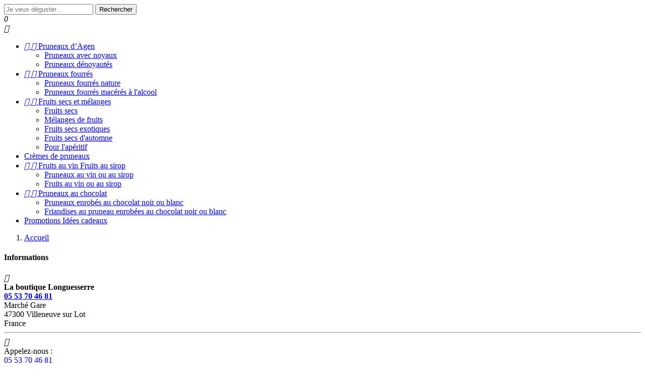

--- FILE ---
content_type: text/html; charset=utf-8
request_url: https://www.longuesserre.fr/nous-contacter
body_size: 10301
content:
<!doctype html>
<html lang="fr">

  <head>
    
      
  <meta charset="utf-8">


  <meta http-equiv="x-ua-compatible" content="ie=edge">



  <title>Contactez-nous</title>
  <meta name="description" content="Utiliser le formulaire pour nous contacter">
  <meta name="keywords" content="">
      
        



  <meta name="viewport" content="width=device-width, initial-scale=1">



    <link rel="icon" type="image/png" href="https://www.longuesserre.fr/img/favicon.png" />



  <link href="https://fonts.googleapis.com/css?family=Noto+Sans|Tangerine:700|Work+Sans:400,500,700" rel="stylesheet" />
    <link rel="stylesheet" href="https://www.longuesserre.fr/themes/classic/assets/css/theme.css" type="text/css" media="all">
  <link rel="stylesheet" href="https://www.longuesserre.fr/modules/paypal/views/css/paypal_fo.css" type="text/css" media="all">
  <link rel="stylesheet" href="https://www.longuesserre.fr/modules/lgcookieslaw/views/css/plugins/tooltipster/tooltipster.bundle.min.css" type="text/css" media="all">
  <link rel="stylesheet" href="https://www.longuesserre.fr/modules/lgcookieslaw/views/css/plugins/tooltipster/tooltipster.borderless.min.css" type="text/css" media="all">
  <link rel="stylesheet" href="https://www.longuesserre.fr/modules/lgcookieslaw/views/css/lgcookieslaw_1_1.css" type="text/css" media="all">
  <link rel="stylesheet" href="https://www.longuesserre.fr/modules/lgcookieslaw/views/css/front.css" type="text/css" media="all">
  <link rel="stylesheet" href="https://www.longuesserre.fr/js/jquery/ui/themes/base/minified/jquery-ui.min.css" type="text/css" media="all">
  <link rel="stylesheet" href="https://www.longuesserre.fr/js/jquery/ui/themes/base/minified/jquery.ui.theme.min.css" type="text/css" media="all">
  <link rel="stylesheet" href="https://www.longuesserre.fr/js/jquery/plugins/fancybox/jquery.fancybox.css" type="text/css" media="all">
  <link rel="stylesheet" href="https://www.longuesserre.fr/modules/ps_imageslider/css/homeslider.css" type="text/css" media="all">
  <link rel="stylesheet" href="https://www.longuesserre.fr/modules/ps_legalcompliance/views/css/aeuc_front.css" type="text/css" media="all">




  

  <script type="text/javascript">
        var prestashop = {"cart":{"products":[],"totals":{"total":{"type":"total","label":"Total","amount":0,"value":"0,00\u00a0\u20ac"},"total_including_tax":{"type":"total","label":"Total TTC","amount":0,"value":"0,00\u00a0\u20ac"},"total_excluding_tax":{"type":"total","label":"Total HT :","amount":0,"value":"0,00\u00a0\u20ac"}},"subtotals":{"products":{"type":"products","label":"Sous-total","amount":0,"value":"0,00\u00a0\u20ac"},"discounts":null,"shipping":{"type":"shipping","label":"Livraison","amount":0,"value":"gratuit"},"tax":{"type":"tax","label":"Taxes incluses","amount":0,"value":"0,00\u00a0\u20ac"}},"products_count":0,"summary_string":"0 articles","labels":{"tax_short":"TTC","tax_long":"(TTC)"},"id_address_delivery":0,"id_address_invoice":0,"is_virtual":false,"vouchers":{"allowed":1,"added":[]},"discounts":[],"minimalPurchase":0,"minimalPurchaseRequired":""},"currency":{"name":"euro","iso_code":"EUR","iso_code_num":"978","sign":"\u20ac"},"customer":{"lastname":null,"firstname":null,"email":null,"last_passwd_gen":null,"birthday":null,"newsletter":null,"newsletter_date_add":null,"ip_registration_newsletter":null,"optin":null,"website":null,"company":null,"siret":null,"ape":null,"outstanding_allow_amount":0,"max_payment_days":0,"note":null,"is_guest":0,"id_shop":null,"id_shop_group":null,"id_default_group":1,"date_add":null,"date_upd":null,"reset_password_token":null,"reset_password_validity":null,"id":null,"is_logged":false,"gender":{"type":null,"name":null,"id":null},"risk":{"name":null,"color":null,"percent":null,"id":null},"addresses":[]},"language":{"name":"Fran\u00e7ais (French)","iso_code":"fr","locale":"fr-FR","language_code":"fr","is_rtl":"0","date_format_lite":"d\/m\/Y","date_format_full":"d\/m\/Y H:i:s","id":1},"page":{"title":"","canonical":null,"meta":{"title":"Contactez-nous","description":"Utiliser le formulaire pour nous contacter","keywords":"","robots":"index"},"page_name":"contact","body_classes":{"lang-fr":true,"lang-rtl":false,"country-FR":true,"currency-EUR":true,"layout-left-column":true,"page-contact":true,"tax-display-disabled":true},"admin_notifications":[]},"shop":{"name":"La boutique Longuesserre","email":"eboutique@longuesserre.fr","registration_number":"","long":false,"lat":false,"logo":"\/img\/pruneaux-menet-logo-1522394044.jpg","stores_icon":"\/img\/logo_stores.png","favicon":"\/img\/favicon.ico","favicon_update_time":"1525095317","address":{"formatted":"La boutique Longuesserre<br>March\u00e9 Gare<br>47300 Villeneuve sur Lot<br>France","address1":"March\u00e9 Gare","address2":"","postcode":"47300","city":"Villeneuve sur Lot","state":null,"country":"France"},"phone":"05 53 70 46 81","fax":""},"urls":{"base_url":"https:\/\/www.longuesserre.fr\/","current_url":"https:\/\/www.longuesserre.fr\/nous-contacter","shop_domain_url":"https:\/\/www.longuesserre.fr","img_ps_url":"https:\/\/www.longuesserre.fr\/img\/","img_cat_url":"https:\/\/www.longuesserre.fr\/img\/c\/","img_lang_url":"https:\/\/www.longuesserre.fr\/img\/l\/","img_prod_url":"https:\/\/www.longuesserre.fr\/img\/p\/","img_manu_url":"https:\/\/www.longuesserre.fr\/img\/m\/","img_sup_url":"https:\/\/www.longuesserre.fr\/img\/su\/","img_ship_url":"https:\/\/www.longuesserre.fr\/img\/s\/","img_store_url":"https:\/\/www.longuesserre.fr\/img\/st\/","img_col_url":"https:\/\/www.longuesserre.fr\/img\/co\/","img_url":"https:\/\/www.longuesserre.fr\/themes\/classic\/assets\/img\/","css_url":"https:\/\/www.longuesserre.fr\/themes\/classic\/assets\/css\/","js_url":"https:\/\/www.longuesserre.fr\/themes\/classic\/assets\/js\/","pic_url":"https:\/\/www.longuesserre.fr\/upload\/","pages":{"address":"https:\/\/www.longuesserre.fr\/adresse","addresses":"https:\/\/www.longuesserre.fr\/adresses","authentication":"https:\/\/www.longuesserre.fr\/connexion","cart":"https:\/\/www.longuesserre.fr\/panier","category":"https:\/\/www.longuesserre.fr\/index.php?controller=category","cms":"https:\/\/www.longuesserre.fr\/index.php?controller=cms","contact":"https:\/\/www.longuesserre.fr\/nous-contacter","discount":"https:\/\/www.longuesserre.fr\/reduction","guest_tracking":"https:\/\/www.longuesserre.fr\/suivi-commande-invite","history":"https:\/\/www.longuesserre.fr\/historique-commandes","identity":"https:\/\/www.longuesserre.fr\/identite","index":"https:\/\/www.longuesserre.fr\/","my_account":"https:\/\/www.longuesserre.fr\/mon-compte","order_confirmation":"https:\/\/www.longuesserre.fr\/confirmation-commande","order_detail":"https:\/\/www.longuesserre.fr\/index.php?controller=order-detail","order_follow":"https:\/\/www.longuesserre.fr\/suivi-commande","order":"https:\/\/www.longuesserre.fr\/commande","order_return":"https:\/\/www.longuesserre.fr\/index.php?controller=order-return","order_slip":"https:\/\/www.longuesserre.fr\/avoirs","pagenotfound":"https:\/\/www.longuesserre.fr\/page-introuvable","password":"https:\/\/www.longuesserre.fr\/recuperation-mot-de-passe","pdf_invoice":"https:\/\/www.longuesserre.fr\/index.php?controller=pdf-invoice","pdf_order_return":"https:\/\/www.longuesserre.fr\/index.php?controller=pdf-order-return","pdf_order_slip":"https:\/\/www.longuesserre.fr\/index.php?controller=pdf-order-slip","prices_drop":"https:\/\/www.longuesserre.fr\/promotions","product":"https:\/\/www.longuesserre.fr\/index.php?controller=product","search":"https:\/\/www.longuesserre.fr\/recherche","sitemap":"https:\/\/www.longuesserre.fr\/Sitemap","stores":"https:\/\/www.longuesserre.fr\/magasins","supplier":"https:\/\/www.longuesserre.fr\/fournisseur","register":"https:\/\/www.longuesserre.fr\/connexion?create_account=1","order_login":"https:\/\/www.longuesserre.fr\/commande?login=1"},"theme_assets":"\/themes\/classic\/assets\/","actions":{"logout":"https:\/\/www.longuesserre.fr\/?mylogout="}},"configuration":{"display_taxes_label":false,"low_quantity_threshold":3,"is_b2b":false,"is_catalog":false,"show_prices":true,"opt_in":{"partner":false},"quantity_discount":{"type":"discount","label":"Remise"},"voucher_enabled":1,"return_enabled":1,"number_of_days_for_return":14},"field_required":[],"breadcrumb":{"links":[{"title":"Accueil","url":"https:\/\/www.longuesserre.fr\/"}],"count":1},"link":{"protocol_link":"https:\/\/","protocol_content":"https:\/\/"},"time":1768458600,"static_token":"7282e805c381ec5cc9384defffcec2ca","token":"60d89bdc20fd850f2d85d74b72b9764b"};
        var psemailsubscription_subscription = "https:\/\/www.longuesserre.fr\/module\/ps_emailsubscription\/subscription";
      </script>

  <script type="application/ld+json">
    {
    "@context": "http://schema.org",
    "@type": "Organization",
    "address": {
    "@type": "PostalAddress",
    "addressLocality": "Villeneuve sur Lot, France",
    "postalCode": "F-47300",
    "streetAddress": "Marché Gare",
    "email": "eboutique@longuesserre.fr",
    "name": "La boutique Longuesserre",
    "telephone": "( 33 5) 53 70 46 81"
    },
    "url": "https://www.longuesserre.fr/",
    "sameAs" : ["https://www.facebook.com/Longuesserre-126176078160104/",
    "https://www.instagram.com/longuesserre/"],
    "logo": "https://www.longuesserre.fr/img/logosocial.jpg"
    }
  </script>




  

<script type="text/javascript">
    var lgcookieslaw_consent_mode = 0;
    var lgcookieslaw_banner_url_ajax_controller = "https://www.longuesserre.fr/module/lgcookieslaw/ajax"; 
    var lgcookieslaw_cookie_values = null; 
    var lgcookieslaw_saved_preferences = 0;
    var lgcookieslaw_ajax_calls_token = "9a628051e5ef0ed31f80c782018447d2";
    var lgcookieslaw_reload = 0;
    var lgcookieslaw_block_navigation = 0;
    var lgcookieslaw_banner_position = 2;
    var lgcookieslaw_show_fixed_button = 1;
    var lgcookieslaw_save_user_consent = 1;
    var lgcookieslaw_reject_cookies_when_closing_banner = 0;
</script>

    
 






    
  </head>

  <body id="contact" class="lang-fr country-fr currency-eur layout-left-column page-contact tax-display-disabled">

    
      
    
 

    

    <main>
      
              

      <header id="header">
        
          
  <div class="header-banner">
    
  </div>



  <nav class="header-nav">
    <div class="container">
        <div class="row">
          <div class="hidden-sm-down">
            <div class="col-md-4 col-xs-12">
                                <a href="https://www.longuesserre.fr/">
                    <span class="logosite"></span>
                  </a>
                            
            </div>
            <div class="col-md-8 right-nav">
                <!-- Block search module TOP -->
<div id="search_widget" class=" search-widget" data-search-controller-url="//www.longuesserre.fr/recherche">
	<form method="get" action="//www.longuesserre.fr/recherche">
		<input type="hidden" name="controller" value="search">
		<input type="text" name="s" value="" placeholder="Je veux déguster..." aria-label="Rechercher">
		<button type="submit">
			<i class="icon-search"></i>
      <span class="hidden-xl-down">Rechercher</span>
		</button>
	</form>
</div>
<!-- /Block search module TOP -->
<div id="_desktop_user_info">
  <div class="user-info">
          <a
        href="https://www.longuesserre.fr/mon-compte"
        title="Identifiez-vous"
        rel="nofollow"
      >
        
        <i class="icon-user"></i>
      </a>
      </div>
</div>
<div id="_desktop_cart">
  <div class="blockcart cart-preview inactive" data-refresh-url="//www.longuesserre.fr/module/ps_shoppingcart/ajax">
    <div class="header">
              
        <i class="icon-cart"><span>0</span></i>
          </div>
  </div>
</div>

            </div>
          </div>
          <div class="hidden-md-up text-sm-center mobile">
            <div id="logopwmobile">
                                <a href="https://www.longuesserre.fr/">
                    <span class="logosite"></span>
                  </a>
                          </div>

            <div class="clearfix"></div>
            
            <div class="float-xs-left" id="menu-icon">
              <i class="material-icons d-inline">&#xE5D2;</i>
            </div>
            <div class="float-xs-right" id="_mobile_cart"></div>
            <div class="float-xs-right" id="_mobile_user_info"></div>
            <div class="clearfix"></div>
          </div>
        </div>
    </div>
  </nav>



  <div class="header-top">
    <div class="container">
       
        <div class="col-md-12 col-sm-12 position-static">
          <div class="row">
            

<div class="menu col-lg-12 js-top-menu position-static hidden-sm-down" id="_desktop_top_menu">
              <ul class="top-menu" id="top-menu" data-depth="0">
                    <li class="category" id="category-10">
                          <a
                class="dropdown-item"
                href="https://www.longuesserre.fr/10-pruneaux-dagen" data-depth="0"
                              >
                                  
                                    <span class="float-xs-right hidden-md-up">
                    <span data-target="#top_sub_menu_68271" data-toggle="collapse" class="navbar-toggler collapse-icons">
                      <i class="material-icons add">&#xE313;</i>
                      <i class="material-icons remove">&#xE316;</i>
                    </span>
                  </span>
                                Pruneaux d’Agen
              </a>
                            <div  class="popover sub-menu js-sub-menu collapse" id="top_sub_menu_68271">
                          <ul class="top-menu"  data-depth="1">
                    <li class="category" id="category-17">
                          <a
                class="dropdown-item dropdown-submenu"
                href="https://www.longuesserre.fr/17-pruneaux-avec-noyaux" data-depth="1"
                              >
                                Pruneaux avec noyaux
              </a>
                          </li>
                    <li class="category" id="category-18">
                          <a
                class="dropdown-item dropdown-submenu"
                href="https://www.longuesserre.fr/18-pruneaux-denoyautes" data-depth="1"
                              >
                                Pruneaux dénoyautés
              </a>
                          </li>
              </ul>
    
              </div>
                          </li>
                    <li class="category" id="category-11">
                          <a
                class="dropdown-item"
                href="https://www.longuesserre.fr/11-pruneaux-fourres" data-depth="0"
                              >
                                  
                                    <span class="float-xs-right hidden-md-up">
                    <span data-target="#top_sub_menu_84198" data-toggle="collapse" class="navbar-toggler collapse-icons">
                      <i class="material-icons add">&#xE313;</i>
                      <i class="material-icons remove">&#xE316;</i>
                    </span>
                  </span>
                                Pruneaux fourrés
              </a>
                            <div  class="popover sub-menu js-sub-menu collapse" id="top_sub_menu_84198">
                          <ul class="top-menu"  data-depth="1">
                    <li class="category" id="category-19">
                          <a
                class="dropdown-item dropdown-submenu"
                href="https://www.longuesserre.fr/19-pruneaux-fourres-nature" data-depth="1"
                              >
                                Pruneaux fourrés nature
              </a>
                          </li>
                    <li class="category" id="category-20">
                          <a
                class="dropdown-item dropdown-submenu"
                href="https://www.longuesserre.fr/20-pruneaux-fourres-maceres-a-l-alcool" data-depth="1"
                              >
                                Pruneaux fourrés macérés à l&#039;alcool
              </a>
                          </li>
              </ul>
    
              </div>
                          </li>
                    <li class="category" id="category-12">
                          <a
                class="dropdown-item"
                href="https://www.longuesserre.fr/12-fruits-secs-et-melanges" data-depth="0"
                              >
                                  
                                    <span class="float-xs-right hidden-md-up">
                    <span data-target="#top_sub_menu_82733" data-toggle="collapse" class="navbar-toggler collapse-icons">
                      <i class="material-icons add">&#xE313;</i>
                      <i class="material-icons remove">&#xE316;</i>
                    </span>
                  </span>
                                Fruits secs  et mélanges
              </a>
                            <div  class="popover sub-menu js-sub-menu collapse" id="top_sub_menu_82733">
                          <ul class="top-menu"  data-depth="1">
                    <li class="category" id="category-21">
                          <a
                class="dropdown-item dropdown-submenu"
                href="https://www.longuesserre.fr/21-fruits-secs" data-depth="1"
                              >
                                Fruits secs
              </a>
                          </li>
                    <li class="category" id="category-22">
                          <a
                class="dropdown-item dropdown-submenu"
                href="https://www.longuesserre.fr/22-melanges-de-fruits" data-depth="1"
                              >
                                Mélanges de fruits
              </a>
                          </li>
                    <li class="category" id="category-27">
                          <a
                class="dropdown-item dropdown-submenu"
                href="https://www.longuesserre.fr/27-fruits-secs-exotiques" data-depth="1"
                              >
                                Fruits secs exotiques
              </a>
                          </li>
                    <li class="category" id="category-28">
                          <a
                class="dropdown-item dropdown-submenu"
                href="https://www.longuesserre.fr/28-fruits-secs-d-automne" data-depth="1"
                              >
                                Fruits secs d&#039;automne
              </a>
                          </li>
                    <li class="category" id="category-30">
                          <a
                class="dropdown-item dropdown-submenu"
                href="https://www.longuesserre.fr/30-pour-l-aperitif" data-depth="1"
                              >
                                Pour l&#039;apéritif
              </a>
                          </li>
              </ul>
    
              </div>
                          </li>
                    <li class="category" id="category-13">
                          <a
                class="dropdown-item"
                href="https://www.longuesserre.fr/13-cremes-de-pruneaux" data-depth="0"
                              >
                                Crèmes de pruneaux
              </a>
                          </li>
                    <li class="category" id="category-14">
                          <a
                class="dropdown-item"
                href="https://www.longuesserre.fr/14-fruits-au-vin-fruits-au-sirop" data-depth="0"
                              >
                                  
                                    <span class="float-xs-right hidden-md-up">
                    <span data-target="#top_sub_menu_78392" data-toggle="collapse" class="navbar-toggler collapse-icons">
                      <i class="material-icons add">&#xE313;</i>
                      <i class="material-icons remove">&#xE316;</i>
                    </span>
                  </span>
                                Fruits au vin Fruits au sirop
              </a>
                            <div  class="popover sub-menu js-sub-menu collapse" id="top_sub_menu_78392">
                          <ul class="top-menu"  data-depth="1">
                    <li class="category" id="category-23">
                          <a
                class="dropdown-item dropdown-submenu"
                href="https://www.longuesserre.fr/23-pruneaux-au-vin-ou-au-sirop" data-depth="1"
                              >
                                Pruneaux au vin ou au sirop
              </a>
                          </li>
                    <li class="category" id="category-24">
                          <a
                class="dropdown-item dropdown-submenu"
                href="https://www.longuesserre.fr/24-fruits-au-vin-ou-au-sirop" data-depth="1"
                              >
                                Fruits au vin ou au sirop
              </a>
                          </li>
              </ul>
    
              </div>
                          </li>
                    <li class="category" id="category-15">
                          <a
                class="dropdown-item"
                href="https://www.longuesserre.fr/15-pruneaux-au-chocolat" data-depth="0"
                              >
                                  
                                    <span class="float-xs-right hidden-md-up">
                    <span data-target="#top_sub_menu_52708" data-toggle="collapse" class="navbar-toggler collapse-icons">
                      <i class="material-icons add">&#xE313;</i>
                      <i class="material-icons remove">&#xE316;</i>
                    </span>
                  </span>
                                Pruneaux au chocolat
              </a>
                            <div  class="popover sub-menu js-sub-menu collapse" id="top_sub_menu_52708">
                          <ul class="top-menu"  data-depth="1">
                    <li class="category" id="category-25">
                          <a
                class="dropdown-item dropdown-submenu"
                href="https://www.longuesserre.fr/25-pruneaux-enrobes-au-chocolat-noir-ou-blanc" data-depth="1"
                              >
                                Pruneaux enrobés au chocolat noir ou blanc
              </a>
                          </li>
                    <li class="category" id="category-26">
                          <a
                class="dropdown-item dropdown-submenu"
                href="https://www.longuesserre.fr/26-friandises-au-pruneau-enrobees-au-chocolat-noir-ou-blanc" data-depth="1"
                              >
                                Friandises au pruneau enrobées au chocolat noir ou blanc
              </a>
                          </li>
              </ul>
    
              </div>
                          </li>
                    <li class="category" id="category-29">
                          <a
                class="dropdown-item"
                href="https://www.longuesserre.fr/29-promotions-idees-cadeaux" data-depth="0"
                              >
                                Promotions Idées cadeaux
              </a>
                          </li>
              </ul>
    
    <div class="clearfix"></div>
</div>

            <div class="clearfix"></div>
          </div>
        </div>
      </div>
      <div id="mobile_top_menu_wrapper" class="row hidden-md-up" style="display:none;">
        <div class="js-top-menu mobile" id="_mobile_top_menu"></div>
        <div class="js-top-menu-bottom">
          <div id="_mobile_currency_selector"></div>
          <div id="_mobile_language_selector"></div>
          <div id="_mobile_contact_link"></div>
        </div>
      </div>
    </div>
  </div>
  
  
  
        
      </header>

      
        
<aside id="notifications">
  <div class="container">
    
    
    
      </div>
</aside>
      

      <section id="wrapper">
        
        <div class="container">
          
                          <nav data-depth="1" class="breadcrumb hidden-sm-down">
  <ol itemscope itemtype="http://schema.org/BreadcrumbList">
    
              
          <li itemprop="itemListElement" itemscope itemtype="http://schema.org/ListItem">
            <a itemprop="item" href="https://www.longuesserre.fr/">
              <span itemprop="name">Accueil</span>
            </a>
            <meta itemprop="position" content="1">
          </li>
        
          
  </ol>
</nav>
                      

          
  <div id="left-column" class="col-xs-12 col-sm-3">
    
<div class="contact-rich">
  <h4>Informations</h4>
  <div class="block">
    <div class="icon"><i class="material-icons">&#xE55F;</i></div>
    <div class="data">
      
      <strong>La boutique Longuesserre</strong><br/>
      <strong><a href="tel:05 53 70 46 81">05 53 70 46 81</a></strong><br/>
      <span>Marché Gare</span><br/>
      <span>47300 Villeneuve sur Lot</span><br/>
      <span>France</span>
    </div>
  </div>
      <hr/>
    <div class="block">
      <div class="icon"><i class="material-icons">&#xE0CD;</i></div>
      <div class="data">
        Appelez-nous :<br/>
        <a href="tel:05 53 70 46 81">05 53 70 46 81</a>
       </div>
    </div>
          <hr/>
    <div class="block">
      <div class="icon"><i class="material-icons">&#xE158;</i></div>
      <div class="data email">
        Envoyez-nous un e-mail :<br/>
       </div>
       <a href="mailto:eboutique@longuesserre.fr">eboutique@longuesserre.fr</a>
    </div>
  </div>

  </div>


          
  <div id="content-wrapper" class="left-column col-xs-12 col-sm-8 col-md-9">
    
    

  <section id="main">

    

    
      <section id="content" class="page-content card card-block">
        
        
  <section class="contact-form">
  <form action="https://www.longuesserre.fr/nous-contacter" method="post" enctype="multipart/form-data">

    
          <section class="form-fields">

        <div class="form-group row">
          <div class="col-md-9 col-md-offset-3">
            <h3>Contactez-nous</h3>
          </div>
        </div>

        <div class="form-group row">
          <label class="col-md-3 form-control-label">Sujet</label>
          <div class="col-md-6">
            <select name="id_contact" class="form-control form-control-select">
                              <option value="2">Service client</option>
                              <option value="1">Webmaster</option>
                          </select>
          </div>
        </div>

        <div class="form-group row">
          <label class="col-md-3 form-control-label">Adresse e-mail</label>
          <div class="col-md-6">
            <input
              class="form-control"
              name="from"
              type="email"
              value=""
              placeholder="votre@email.com"
            >
          </div>
        </div>

        
                  <div class="form-group row">
            <label class="col-md-3 form-control-label">Document joint</label>
            <div class="col-md-6">
              <input type="file" name="fileUpload" class="filestyle" data-buttonText="Choisir un fichier">
            </div>
            <span class="col-md-3 form-control-comment">
              optionnel
            </span>
          </div>
        
        <div class="form-group row">
          <label class="col-md-3 form-control-label">Message</label>
          <div class="col-md-9">
            <textarea
              class="form-control"
              name="message"
              placeholder="Comment pouvons-nous aider ?"
              rows="3"
            ></textarea>
          </div>
        </div>

        <div class="form-group row">
          <label for="captcha" class="col-md-3 form-control-label">
            Captcha
          </label>
          <div class="col-md-9">
            <img src="cap/cap2.png" height="60" />
            <br/>
            <br/>
            <input type="hidden" name="code_num" value="2"/>
            <input type="text" class="form-control" name="code" id="code" value=""  autocomplete="off"  required="required" placeholder="Code*" />
          </div>
        </div>

      </section>

      <footer class="form-footer text-sm-right">
        <input class="btn btn-primary" type="submit" name="submitMessage" value="Envoyer">
      </footer>
    
  </form>
</section>


      </section>
    

    
      <footer class="page-footer">
        
          <!-- Footer content -->
        
      </footer>
    

  </section>


    
  </div>


          
        </div>
        
      </section>

      <footer id="footer">
        
          <div class="footer_color">
  <div class="container">
    <div class="row">
      
        <div class="pw_block_newsletter col-md-5 col-sm-12">
  <div class="row">
    <h3 class="col-xs-12">Offres spéciales, nouveaux produits... </h3>
    <div class="col-xs-12">
      <form action="https://www.longuesserre.fr/#footer" method="post">
        <div class="row">

          <div class="pw_block_newsletter_condition col-xs-12 col-lg-5">
            <p>Inscrivez-vous à notre newsletter pour ne rien manquer !</p>
          </div>

          <div class="pw_block_newsletter_inputs col-xs-12 col-lg-7">
            <div class="pw_block_newsletter_inputs_container">
              <input name="email" type="text" value="" placeholder="Votre adresse e-mail" aria-labelledby="block-newsletter-label" >
              <input name="submitNewsletter" type="submit" value="">
              <input type="hidden" name="action" value="0">
            </div>
          </div>

          <div class="clearfix"></div>

          <div class="col-xs-12">
                      </div>

        </div>
      </form>
    </div>
  </div>
</div>
  <div class="pw-block-social col-lg-3 col-sm-6">
  	<h3>Suivez-nous !</h3>
	<a href="https://www.facebook.com/Longuesserre-126176078160104/" target="_blank" class="icon-facebook-fat"></a>
	<a href="https://www.instagram.com/longuesserre/" target="_blank" class="icon-instagram"></a>
  </div>
  <div class="pw-block-paiementsecu col-lg-4 col-sm-6">
  	<a href="http://www.pruneauxdemenet.fr" target="_blank"></a>
  </div>




      
    </div>
  </div>
</div>
<div class="footer-container">
  <div class="container">
    <div class="row">
      
        <div class="col-md-5 links">
  <div class="row">
      <div class="col-md-6 wrapper">
      <p class="h3 hidden-sm-down">Nos produits</p>
            <div class="title clearfix hidden-md-up" data-target="#footer_sub_menu_71508" data-toggle="collapse">
        <span class="h3">Nos produits</span>
        <span class="float-xs-right">
          <span class="navbar-toggler collapse-icons">
            <i class="material-icons add">&#xE313;</i>
            <i class="material-icons remove">&#xE316;</i>
          </span>
        </span>
      </div>
      <ul id="footer_sub_menu_71508" class="collapse">
                  <li>
            <a
                id="link-custom-page-Pruneaux d&#039;Agen-1"
                class="custom-page-link"
                href="10-pruneaux-dagen"
                title=""
                            >
              Pruneaux d&#039;Agen
            </a>
          </li>
                  <li>
            <a
                id="link-custom-page-Pruneaux fourrés-1"
                class="custom-page-link"
                href="11-pruneaux-fourres"
                title=""
                            >
              Pruneaux fourrés
            </a>
          </li>
                  <li>
            <a
                id="link-custom-page-Fruits sechés-1"
                class="custom-page-link"
                href="12-fruits-seches"
                title=""
                            >
              Fruits sechés
            </a>
          </li>
                  <li>
            <a
                id="link-custom-page-Crèmes de pruneaux-1"
                class="custom-page-link"
                href="13-cremes-de-pruneaux"
                title=""
                            >
              Crèmes de pruneaux
            </a>
          </li>
                  <li>
            <a
                id="link-custom-page-Fruits au vin et au sirop-1"
                class="custom-page-link"
                href="14-fruits-au-vin-et-au-sirop"
                title=""
                            >
              Fruits au vin et au sirop
            </a>
          </li>
                  <li>
            <a
                id="link-custom-page-Fruits secs caramélisés-1"
                class="custom-page-link"
                href="16-fruits-secs-caramelises"
                title=""
                            >
              Fruits secs caramélisés
            </a>
          </li>
                  <li>
            <a
                id="link-custom-page-Idées cadeaux-1"
                class="custom-page-link"
                href="29-idees-cadeaux"
                title=""
                            >
              Idées cadeaux
            </a>
          </li>
              </ul>
    </div>
      <div class="col-md-6 wrapper">
      <p class="h3 hidden-sm-down">A propos</p>
            <div class="title clearfix hidden-md-up" data-target="#footer_sub_menu_89948" data-toggle="collapse">
        <span class="h3">A propos</span>
        <span class="float-xs-right">
          <span class="navbar-toggler collapse-icons">
            <i class="material-icons add">&#xE313;</i>
            <i class="material-icons remove">&#xE316;</i>
          </span>
        </span>
      </div>
      <ul id="footer_sub_menu_89948" class="collapse">
                  <li>
            <a
                id="link-cms-page-1-2"
                class="cms-page-link"
                href="https://www.longuesserre.fr/content/1-livraison"
                title="Nos conditions de livraison"
                            >
              Livraison
            </a>
          </li>
                  <li>
            <a
                id="link-cms-page-2-2"
                class="cms-page-link"
                href="https://www.longuesserre.fr/content/2-mentions-legales"
                title="Mentions légales"
                            >
              Mentions légales
            </a>
          </li>
                  <li>
            <a
                id="link-cms-page-3-2"
                class="cms-page-link"
                href="https://www.longuesserre.fr/content/3-conditions-utilisation"
                title="Prenez connaissance de nos conditions générales de vente"
                            >
              Conditions générales de vente
            </a>
          </li>
                  <li>
            <a
                id="link-cms-page-5-2"
                class="cms-page-link"
                href="https://www.longuesserre.fr/content/5-paiement-securise"
                title="Notre méthode de paiement sécurisé"
                            >
              Paiement sécurisé
            </a>
          </li>
                  <li>
            <a
                id="link-static-page-contact-2"
                class="cms-page-link"
                href="https://www.longuesserre.fr/nous-contacter"
                title="Utiliser le formulaire pour nous contacter"
                            >
              Contactez-nous
            </a>
          </li>
                  <li>
            <a
                id="link-custom-page-Actualités-2"
                class="custom-page-link"
                href="https://www.longuesserre.fr/content/category/2-actualites"
                title=""
                            >
              Actualités
            </a>
          </li>
              </ul>
    </div>
    </div>
</div>

<div id="block_myaccount_infos" class="col-md-2 links wrapper">
  <p class="h3 myaccount-title hidden-sm-down">
    <a href="https://www.longuesserre.fr/mon-compte" rel="nofollow">
      Votre compte
    </a>
  </p>
  <div class="title clearfix hidden-md-up" data-target="#footer_account_list" data-toggle="collapse">
    <span class="h3">Votre compte</span>
    <span class="float-xs-right">
      <span class="navbar-toggler collapse-icons">
        <i class="material-icons add">&#xE313;</i>
        <i class="material-icons remove">&#xE316;</i>
      </span>
    </span>
  </div>
  <ul class="account-list collapse" id="footer_account_list">
            <li>
          <a href="https://www.longuesserre.fr/identite" title="Informations personnelles" rel="nofollow">
            Informations personnelles
          </a>
        </li>
            <li>
          <a href="https://www.longuesserre.fr/suivi-commande" title="Retours produit" rel="nofollow">
            Retours produit
          </a>
        </li>
            <li>
          <a href="https://www.longuesserre.fr/historique-commandes" title="Commandes" rel="nofollow">
            Commandes
          </a>
        </li>
            <li>
          <a href="https://www.longuesserre.fr/avoirs" title="Avoirs" rel="nofollow">
            Avoirs
          </a>
        </li>
            <li>
          <a href="https://www.longuesserre.fr/adresses" title="Adresses" rel="nofollow">
            Adresses
          </a>
        </li>
            <li>
          <a href="https://www.longuesserre.fr/reduction" title="Bons de réduction" rel="nofollow">
            Bons de réduction
          </a>
        </li>
        
<li>
  <a href="//www.longuesserre.fr/module/ps_emailalerts/account" title="Mes alertes">
    Mes alertes
  </a>
</li>

	</ul>
</div>


<div class="block-contact col-md-3 links wrapper">
  <p class="h4 myaccount-title block-contact-title hidden-sm-down">
    <a href="https://www.longuesserre.fr/magasins" rel="nofollow">
      Informations
    </a>
  </p>
  <div class="title clearfix hidden-md-up" data-target="#footer_infospw" data-toggle="collapse">
    <span class="h4 block-contact-title">Informations</span>
    <span class="float-xs-right">
      <span class="navbar-toggler collapse-icons">
        <i class="material-icons add">&#xE313;</i>
        <i class="material-icons remove">&#xE316;</i>
      </span>
    </span>
  </div>
  <div class="collapse" id="footer_infospw">
    <strong>La boutique Longuesserre</strong><br/>
    <strong><a href="tel:0553704681">05 53 70 46 81</a></strong><br/>
    <span>Marché Gare</span><br/>
    <span>47300 Villeneuve sur Lot</span><br/>
    <span>France</span>
  </div>
</div>
<!-- ----------------------------------- -->
<div class="block-paiementsecur col-md-2 links wrapper">
  <div class="hidden-sm-down">
    <p class="h4 text-uppercase block-contact-title">paiement sécurisé</p>
    <a href="//www.longuesserre.fr/content/5-paiement-securise"><img src="https://www.longuesserre.fr/img/pw/secure.png" alt="paiement sécurisé"></a>
  </div>
  <div class="hidden-md-up">
    <div class="title">
      <a class="h3" href="//www.longuesserre.fr/content/5-paiement-securise">paiement sécurisé</a>
    </div>
  </div>
</div>


<div id="lgcookieslaw_banner" class="lgcookieslaw-banner lgcookieslaw-banner-bottom lgcookieslaw-reject-button-enabled">
    
    <div class="container">
        <div class="lgcookieslaw-banner-message">
            <p>Ce site Web utilise ses propres cookies et ceux de tiers pour améliorer nos services et vous montrer des publicités liées à vos préférences en analysant vos habitudes de navigation. Pour donner votre consentement à son utilisation, appuyez sur le bouton Accepter.</p> 

            <div class="lgcookieslaw-link-container">
                <a class="lgcookieslaw-info-link lgcookieslaw-link" target="_blank" href="https://www.longuesserre.fr/content/3-conditions-utilisation">Plus d&#039;informations</a>

                <a id="lgcookieslaw_customize_cookies_link" class="lgcookieslaw-customize-cookies-link lgcookieslaw-link">Personnaliser les cookies</a>
            </div>
        </div>
        <div class="lgcookieslaw-button-container">
                            <button class="lgcookieslaw-button lgcookieslaw-reject-button">
                    Rejeter tout
                </button>
            
            <button class="lgcookieslaw-button lgcookieslaw-accept-button">
                J&#039;accepte
            </button>
        </div>
    </div>
</div>

<div id="lgcookieslaw_modal" class="lgcookieslaw-modal">
    <div class="lgcookieslaw-modal-header">
        <h2 class="lgcookieslaw-modal-header-title">
            Préférences en matière de cookies

            <div class="lgcookieslaw-modal-header-title-user-consent-elements">
                <div
                    class="lgcookieslaw-badge lgcookieslaw-tooltip-container lgcookieslaw-user-consent-consent-date"
                    role="tooltip"
                    title=""
                >
                    <i class="lgcookieslaw-icon-schedule"></i> <span class="lgcookieslaw-user-consent-consent-date-text"></span>
                </div>
                <a
                    class="lgcookieslaw-badge lgcookieslaw-tooltip-container lgcookieslaw-user-consent-download"
                    role="tooltip"
                    title="Cliquez pour télécharger le consentement"
                    target="_blank"
                    href=""
                >
                    <i class="lgcookieslaw-icon-download"></i> Consentement
                </a>
            </div>
        </h2>
    </div>
    <div class="lgcookieslaw-modal-body">
        <div class="lgcookieslaw-modal-body-content">
                                                <div class="lgcookieslaw-section">
                        <div class="lgcookieslaw-section-name">
                            Cookies fonctionnels                                <div
                                    class="lgcookieslaw-badge lgcookieslaw-tooltip-container"
                                    role="tooltip"
                                    title="Obligatoire"
                                >
                                    Technique
                                </div>
                                                    </div>
                        <div class="lgcookieslaw-section-checkbox">
                            <div class="lgcookieslaw-switch lgcookieslaw-switch-disabled">
                                <div class="lgcookieslaw-slider-option lgcookieslaw-slider-option-left">Non</div>
                                <input
                                    type="checkbox"
                                    id="lgcookieslaw_purpose_1"
                                    class="lgcookieslaw-purpose"
                                    data-id-lgcookieslaw-purpose="1"
                                    data-consent-mode="true"
                                    data-consent-type="functionality_storage"                                    data-technical="true"
                                    data-checked="true"
                                />
                                <span
                                    id="lgcookieslaw_slider_1"
                                    class="lgcookieslaw-slider lgcookieslaw-slider-checked"
                                ></span>
                                <div class="lgcookieslaw-slider-option lgcookieslaw-slider-option-right">Oui</div>
                            </div>
                        </div>
                        <div class="lgcookieslaw-section-purpose">
                            <a class="lgcookieslaw-section-purpose-button collapsed" data-toggle="collapse" href="#multi_collapse_lgcookieslaw_purpose_1" role="button" aria-expanded="false" aria-controls="multi_collapse_lgcookieslaw_purpose_1">
                                <span class="lgcookieslaw-section-purpose-button-title">Description et des cookies</span>
                            </a>
                            <div class="lgcookieslaw-section-purpose-content collapse multi-collapse" id="multi_collapse_lgcookieslaw_purpose_1">
                                <div class="lgcookieslaw-section-purpose-content-description">
                                    Les cookies fonctionnels sont strictement nécessaires pour fournir les services de la boutique, ainsi que pour son bon fonctionnement, il n'est donc pas possible de refuser leur utilisation. Ils permettent à l'utilisateur de naviguer sur notre site web et d'utiliser les différentes options ou services qui y sont proposés. 
                                </div>

                                                                    <div class="lgcookieslaw-section-purpose-content-cookies">
                                        <div class="table-responsive">
                                            <table class="lgcookieslaw-section-purpose-content-cookies-table table">
                                                <thead>
                                                    <tr>
                                                        <th>
                                                            <span
                                                                class="lgcookieslaw-tooltip-container"
                                                                role="tooltip"
                                                                title="Nom du cookie"
                                                            >
                                                                Cookie
                                                            </span>
                                                        </th>
                                                        <th>
                                                            <span
                                                                class="lgcookieslaw-tooltip-container"
                                                                role="tooltip"
                                                                title="Domaine associé au cookie"
                                                            >
                                                                Prestataire
                                                            </span>
                                                        </th>
                                                        <th>
                                                            <span
                                                                class="lgcookieslaw-tooltip-container"
                                                                role="tooltip"
                                                                title="Objectif du cookie"
                                                            >
                                                                Objectif
                                                            </span>
                                                        </th>
                                                        <th>
                                                            <span
                                                                class="lgcookieslaw-tooltip-container"
                                                                role="tooltip"
                                                                title="Heure d'expiration du cookie"
                                                            >
                                                                Date d'expiration
                                                            </span>
                                                        </th>
                                                    </tr>
                                                </thead>
                                                <tbody>
                                                                                                            <tr>
                                                            <td>PHP_SESSID</td>
                                                            <td>www.longuesserre.fr</td>
                                                            <td>Le cookie PHPSESSID est natif de PHP et permet aux sites web de stocker des données d'état sérialisées. Sur le site web, il est utilisé pour établir une session d'utilisateur et pour transmettre des données d'état par le biais d'un cookie temporaire, communément appelé cookie de session. Ces cookies ne resteront sur votre ordinateur que jusqu'à ce que vous fermiez votre navigateur. </td>
                                                            <td>Session</td>
                                                        </tr>
                                                                                                            <tr>
                                                            <td>PrestaShop-#</td>
                                                            <td>www.longuesserre.fr</td>
                                                            <td>Il s'agit d'un cookie utilisé par Prestashop pour stocker des informations et garder la session de l'utilisateur ouverte. Il stocke des informations telles que la devise, la langue, l'identifiant du client, entre autres données nécessaires au bon fonctionnement de la boutique. </td>
                                                            <td>480 heures</td>
                                                        </tr>
                                                                                                            <tr>
                                                            <td>rc::a</td>
                                                            <td><a href="https://policies.google.com/privacy">Google</a></td>
                                                            <td>Il est utilisé pour lire et filtrer les requêtes des bots. </td>
                                                            <td>Persistant</td>
                                                        </tr>
                                                                                                            <tr>
                                                            <td>rc::c</td>
                                                            <td><a href="https://policies.google.com/privacy">Google</a></td>
                                                            <td>Il est utilisé pour lire et filtrer les requêtes des bots. </td>
                                                            <td>Persistant</td>
                                                        </tr>
                                                                                                    </tbody>
                                            </table>
                                        </div>
                                    </div>
                                                            </div>
                        </div>
                    </div>
                                    <div class="lgcookieslaw-section">
                        <div class="lgcookieslaw-section-name">
                            Cookies d&#039;analyse                        </div>
                        <div class="lgcookieslaw-section-checkbox">
                            <div class="lgcookieslaw-switch">
                                <div class="lgcookieslaw-slider-option lgcookieslaw-slider-option-left">Non</div>
                                <input
                                    type="checkbox"
                                    id="lgcookieslaw_purpose_3"
                                    class="lgcookieslaw-purpose"
                                    data-id-lgcookieslaw-purpose="3"
                                    data-consent-mode="true"
                                    data-consent-type=""                                    data-technical="false"
                                    data-checked="false"
                                />
                                <span
                                    id="lgcookieslaw_slider_3"
                                    class="lgcookieslaw-slider"
                                ></span>
                                <div class="lgcookieslaw-slider-option lgcookieslaw-slider-option-right">Oui</div>
                            </div>
                        </div>
                        <div class="lgcookieslaw-section-purpose">
                            <a class="lgcookieslaw-section-purpose-button collapsed" data-toggle="collapse" href="#multi_collapse_lgcookieslaw_purpose_3" role="button" aria-expanded="false" aria-controls="multi_collapse_lgcookieslaw_purpose_3">
                                <span class="lgcookieslaw-section-purpose-button-title">Description et des cookies</span>
                            </a>
                            <div class="lgcookieslaw-section-purpose-content collapse multi-collapse" id="multi_collapse_lgcookieslaw_purpose_3">
                                <div class="lgcookieslaw-section-purpose-content-description">
                                    Collecter des informations sur la navigation de l'utilisateur dans la boutique, généralement de manière anonyme, bien que parfois elles permettent également d'identifier l'utilisateur de manière unique et sans équivoque afin d'obtenir des rapports sur les intérêts de l'utilisateur pour les produits ou services proposés par la boutique. 
                                </div>

                                                                    <div class="lgcookieslaw-section-purpose-content-cookies">
                                        <div class="table-responsive">
                                            <table class="lgcookieslaw-section-purpose-content-cookies-table table">
                                                <thead>
                                                    <tr>
                                                        <th>
                                                            <span
                                                                class="lgcookieslaw-tooltip-container"
                                                                role="tooltip"
                                                                title="Nom du cookie"
                                                            >
                                                                Cookie
                                                            </span>
                                                        </th>
                                                        <th>
                                                            <span
                                                                class="lgcookieslaw-tooltip-container"
                                                                role="tooltip"
                                                                title="Domaine associé au cookie"
                                                            >
                                                                Prestataire
                                                            </span>
                                                        </th>
                                                        <th>
                                                            <span
                                                                class="lgcookieslaw-tooltip-container"
                                                                role="tooltip"
                                                                title="Objectif du cookie"
                                                            >
                                                                Objectif
                                                            </span>
                                                        </th>
                                                        <th>
                                                            <span
                                                                class="lgcookieslaw-tooltip-container"
                                                                role="tooltip"
                                                                title="Heure d'expiration du cookie"
                                                            >
                                                                Date d'expiration
                                                            </span>
                                                        </th>
                                                    </tr>
                                                </thead>
                                                <tbody>
                                                                                                            <tr>
                                                            <td>_ga</td>
                                                            <td><a href="https://policies.google.com/privacy">Google</a></td>
                                                            <td>Enregistre un identifiant unique utilisé pour générer des données statistiques sur la façon dont le visiteur utilise le site. </td>
                                                            <td>2 années</td>
                                                        </tr>
                                                                                                            <tr>
                                                            <td>_gat</td>
                                                            <td><a href="https://policies.google.com/privacy">Google</a></td>
                                                            <td>Utilisé par Google Analytics pour diminuer radicalement le taux de requêtes </td>
                                                            <td>1 jour</td>
                                                        </tr>
                                                                                                            <tr>
                                                            <td>_gat_gtag_UA_#</td>
                                                            <td><a href="https://policies.google.com/privacy">Google</a></td>
                                                            <td>Utilisé pour limiter le taux de demande. </td>
                                                            <td>1 minute</td>
                                                        </tr>
                                                                                                            <tr>
                                                            <td>_gd#</td>
                                                            <td><a href="https://policies.google.com/privacy">Google</a></td>
                                                            <td>Il s'agit d'un cookie de session Google Analytics utilisé pour générer des données statistiques sur la façon dont vous utilisez le site Web, qui est supprimé lorsque vous quittez votre navigateur. </td>
                                                            <td>Session</td>
                                                        </tr>
                                                                                                            <tr>
                                                            <td>_gid</td>
                                                            <td><a href="https://policies.google.com/privacy">Google</a></td>
                                                            <td>Enregistre un identifiant unique utilisé pour générer des données statistiques sur la façon dont le visiteur utilise le site. </td>
                                                            <td>1 jour</td>
                                                        </tr>
                                                                                                    </tbody>
                                            </table>
                                        </div>
                                    </div>
                                                            </div>
                        </div>
                    </div>
                                    </div>
    </div>
    <div class="lgcookieslaw-modal-footer">
        <div class="lgcookieslaw-modal-footer-left">
            <button id="lgcookieslaw_cancel_button" class="lgcookieslaw-button lgcookieslaw-cancel-button">Annuler</button>
        </div>
        <div class="lgcookieslaw-modal-footer-right">
                            <button class="lgcookieslaw-button lgcookieslaw-reject-button">Rejeter tout</button>
            
            <button class="lgcookieslaw-button lgcookieslaw-partial-accept-button">Accepter la sélection</button>
            <button class="lgcookieslaw-button lgcookieslaw-accept-button">Accepter tous</button>
        </div>
    </div>
</div>

<div class="lgcookieslaw-overlay"></div>

    <div id="lgcookieslaw_fixed_button" class="lgcookieslaw-fixed-button lgcookieslaw-fixed-button-left">
        <svg xmlns="http://www.w3.org/2000/svg" enable-background="new 0 0 20 20" height="36px" viewBox="0 0 20 20" width="36px" fill="#FFFFFF"><g><rect fill="none" height="20" width="20" x="0"/></g><g><g><circle cx="8.75" cy="7.25" r="1.25"/><circle cx="6.75" cy="11.25" r="1.25"/><circle cx="12.5" cy="12.5" r=".75"/><path d="M17.96,9.2C16.53,9.17,15,7.64,15.81,5.82c-2.38,0.8-4.62-1.27-4.15-3.65C5.27,0.82,2,6.46,2,10c0,4.42,3.58,8,8,8 C14.71,18,18.43,13.94,17.96,9.2z M10,16.5c-3.58,0-6.5-2.92-6.5-6.5c0-3.2,2.69-6.69,6.65-6.51c0.3,2.04,1.93,3.68,3.99,3.96 c0.05,0.3,0.4,2.09,2.35,2.93C16.31,13.67,13.57,16.5,10,16.5z"/></g></g></svg>
    </div>

      
    </div>
    <div class="row">
      
        
      
    </div>
    <div class="row">
      <div class="col-md-12 pw_subfooter">
        <span class="col-md-5 nth1">© 2017 - Boutique Longuesserre - Pruneaux de Menet SARL - tous droits réservés</span>
        <span class="col-md-2 nth2 icon-logo"></span>
        <span class="col-md-5 nth3">Agence <a href="http://www.profil-web.fr" target="_blank">PROFIL WEB</a></span>
        <div class="clearfix"></div>
      </div>
    </div>
  </div>
</div>
        
      </footer>

    </main>

    
        <script type="text/javascript" src="https://www.longuesserre.fr/themes/core.js" ></script>
  <script type="text/javascript" src="https://www.longuesserre.fr/themes/classic/assets/js/theme.js" ></script>
  <script type="text/javascript" src="https://www.longuesserre.fr/modules/ps_emailsubscription/views/js/ps_emailsubscription.js" ></script>
  <script type="text/javascript" src="https://www.longuesserre.fr/modules/lgcookieslaw/views/js/plugins/tooltipster/tooltipster.bundle.min.js" ></script>
  <script type="text/javascript" src="https://www.longuesserre.fr/modules/lgcookieslaw/views/js/front.js" ></script>
  <script type="text/javascript" src="https://www.longuesserre.fr/js/jquery/ui/jquery-ui.min.js" ></script>
  <script type="text/javascript" src="https://www.longuesserre.fr/js/jquery/plugins/fancybox/jquery.fancybox.js" ></script>
  <script type="text/javascript" src="https://www.longuesserre.fr/modules/ps_searchbar/ps_searchbar.js" ></script>
  <script type="text/javascript" src="https://www.longuesserre.fr/modules/ps_shoppingcart/ps_shoppingcart.js" ></script>
  <script type="text/javascript" src="https://www.longuesserre.fr/modules/ps_imageslider/js/responsiveslides.min.js" ></script>
  <script type="text/javascript" src="https://www.longuesserre.fr/modules/ps_imageslider/js/homeslider.js" ></script>


    

    
      
    
 

    
  </body>

</html>

--- FILE ---
content_type: text/css
request_url: https://www.longuesserre.fr/modules/lgcookieslaw/views/css/lgcookieslaw_1_1.css
body_size: 217
content:


#lgcookieslaw_fixed_button,
.lgcookieslaw-banner {
    background-color: rgba(59,59,59,0.9);
    color: #FFFFFF !important;
    -webkit-box-shadow: 0px 1px 5px 0px #707070;
    -moz-box-shadow: 0px 1px 5px 0px #707070;
    box-shadow: 0px 1px 5px 0px #707070;
}
#lgcookieslaw_fixed_button svg {
    fill: #ffffff;
}
#lgcookieslaw_banner .lgcookieslaw-banner-message p {
    color: #FFFFFF !important;
}
#lgcookieslaw_banner .lgcookieslaw-banner-message a {
    color: #FFFFFF !important;
    border-bottom: 1px solid #FFFFFF;
}
.lgcookieslaw-modal-header {
    border-top: 4px solid #aa3565 !important;
}
.lgcookieslaw-slider-checked {
    box-shadow: 0 0 1px #aa3565 !important;
}
.lgcookieslaw-button-container .lgcookieslaw-accept-button,
.lgcookieslaw-modal .lgcookieslaw-accept-button {
    color: #FFFFFF !important;
    background: #aa3565 !important;
    border-color: #aa3565 !important;
}
.lgcookieslaw-button-container .lgcookieslaw-reject-button,
.lgcookieslaw-modal .lgcookieslaw-reject-button {
    color: #FFFFFF !important;
    background: #aa3565 !important;
    border-color: #aa3565 !important;
}

